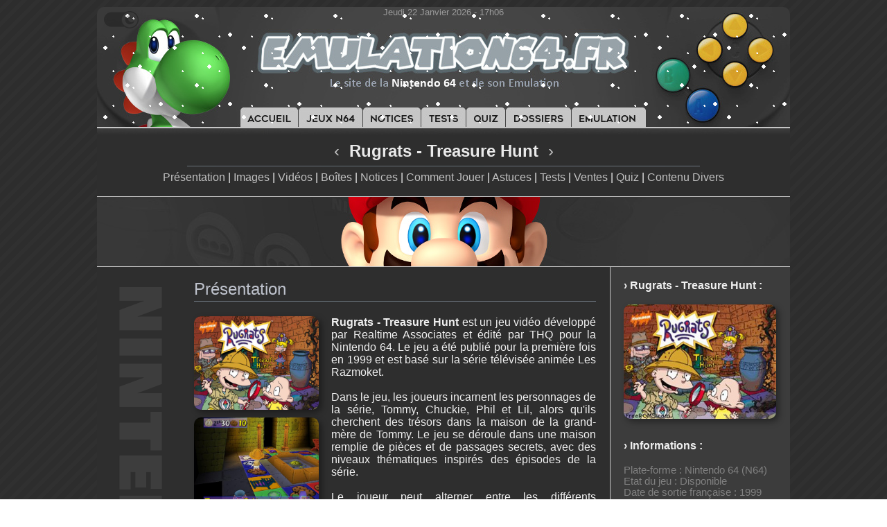

--- FILE ---
content_type: text/html; charset=UTF-8
request_url: https://www.emulation64.fr/dark.php?page=jeux&id=Rugrats%20-%20Treasure%20Hunt
body_size: 3671
content:

<!DOCTYPE HTML PUBLIC "-//W3C//DTD HTML 4.0 Transitional//EN">
<html lang="fr">
 <head>
  <meta charset="utf-8">
  <meta name="Author" content="Emulation64.fr">
  <meta name="Description" content="Le Site de la Nintendo 64 et de son Emulation">
  <meta name="Category" content="games,internet,software">
  <meta name="robots" content="index,follow">
  <meta name="Classification" content="jeux video">
  <meta name="Identifier-URL" content="https://www.emulation64.fr">
  <meta name="verify-v1" content="GGpV1l9XM1aIbzp1j/izPAlSe2InDSgLNrur5ZLFmp4=">
  <link rel="icon" type="image/png" href="emulation64-32x32.png" sizes="32x32">
  <link rel="icon" type="image/png" href="emulation64-192x192.png" sizes="192x192">
  <link rel="icon" type="image/png" href="emulation64-96x96.png" sizes="96x96">
  <link rel="icon" type="image/png" href="emulation64-16x16.png" sizes="16x16">
  <title>Présentation de Rugrats - Treasure Hunt sur Nintendo 64 (N64) - Emulation64.fr</title>
	<style>
		body {COLOR: #efefef; font-family: 'Calibri', 'Candara', 'Segoe', 'Segoe UI', 'Optima', 'Arial', sans-serif; font-size: 12pt; width: 1000px; margin: 0 auto;}
  		A:link {COLOR: #c0c0c0; TEXT-DECORATION: none; background-color: transparent;}
		A:visited {COLOR: #c0c0c0; TEXT-DECORATION: none; background-color: transparent;}
		A:hover {COLOR: #c0c0c0; TEXT-DECORATION: underline; background-color: transparent;}
		}
		.container-img{
     display:block;
     overflow:hidden;
     }
		.vignette img{
		-webkit-transition: all 0.2s;
		-moz-transition: all 0.2s;
		-ms-transition: all 0.2s;
		-o-transition: all 0.2s;
		transition: all 0.2s;
		}
		.vignette:hover img{
		transform:rotate(0deg) scale(1.05);
		}
		.vignette0 img{
		-webkit-transition: all 1s;
		-moz-transition: all 1s;
		-ms-transition: all 1s;
		-o-transition: all 1s;
		transition: all 1s;
		}
		.vignette0:hover img{
		transform:rotate(360deg) scale(1);
		}
		.vignette2 img{
		-webkit-transition: all 0.2s;
		-moz-transition: all 0.2s;
		-ms-transition: all 0.2s;
		-o-transition: all 0.2s;
		transition: all 0.2s;
		}
		.vignette2:hover img{
		transform:rotate(0deg) scale(1.2);
		}	
		.vignette3 img{
		-webkit-transition: all 2s;
		-moz-transition: all 2s;
		-ms-transition: all 2s;
		-o-transition: all 2s;
		transition: all 2s;
		}
		.vignette3:hover img{
		transform:rotate(3deg) scale(1.6);
		}
		
	</style>
 </head>
<body background="design/fonddark.png" marginheight="0" marginwidth="0" topmargin="0" leftmargin="0">
<table border="0" width="1000" cellspacing="0" cellpadding="0">
<tr>
	<td colspan="6" width="1000" height="10" valign="top" align="left"><div style="position:absolute;"><a href="light.php?page=jeux&id=Rugrats - Treasure Hunt"><img title="Activer le Th&#232;me Clair" src="design/darkmode.png" width="60" height="35" style="margin-top:6px;" border="0" onmouseover="this.src='design/darkmode2.png';" onmouseout="this.src='design/darkmode.png';"></a></div></td>
</tr>
<tr>
	<td colspan="6" width="1000" height="194" valign="top" background="design/emu64dark_8.jpg" style="border-radius: 10px 10px 0px 0px;" align="center"><table border="0" width="1000" cellspacing="0" cellpadding="0"><tr><td colspan="6" width="1000" height="194" valign="top" background="design/neige.gif" align="center"><font style="font-size:10pt;" color="#9b9b9b">Jeudi 22 Janvier 2026 - 17h06</font><br><img src="design/vide.png" width="1000" height="134"><br><a href="?page=accueil"><img src="design/vide.png" width="85" height="20" border="0" title="Accueil"></a><a href="?page=jeux"><img src="design/vide.png" width="92" height="20" border="0" title="Jeux N64"></a><a href="?page=notices"><img src="design/vide.png" width="84" height="20" border="0" title="Notices"></a><a href="?page=tests"><img src="design/vide.png" width="65" height="20" border="0" title="Tests"></a><a href="?page=quiz"><img src="design/vide.png" width="58" height="20" border="0" title="Quiz"></a><a href="?page=dossiers"><img src="design/vide.png" width="94" height="20" border="0" title="Dossiers"></a><a href="?page=emulation"><img src="design/vide.png" width="107" height="20" border="0" title="Emulation"></a></td></tr></table></td>
</tr>
<tr>
	<td colspan="6" width="1000" valign="top" bgcolor="#2e2e2e" align="center"><font style="font-size:18pt;" color="#eaeaea"><a href="?page=jeux&id=Rugrats - Scavenger Hunt" title="Jeu Précédent : Rugrats - Scavenger Hunt">&nbsp;&#8249;&nbsp;</a>&nbsp;<b>Rugrats - Treasure Hunt</b>&nbsp;<a href="?page=jeux&id=Rugrats in Paris - The Movie" title="Jeu Suivant : Rugrats in Paris - The Movie">&nbsp;&#8250;&nbsp;</a></font><br><img src="design/ligne.png" height="7" width="740" vspace="4"><br><a href="?page=jeux&id=Rugrats - Treasure Hunt">Présentation</a> | <a href="?page=images&id=Rugrats - Treasure Hunt">Images</a> | <a href="?page=videos&id=Rugrats - Treasure Hunt">Vidéos</a> | <a href="?page=boites&id=Rugrats - Treasure Hunt">Boîtes</a> | <a href="?page=notices&id=Rugrats - Treasure Hunt">Notices</a> | <a href="?page=commandes&id=Rugrats - Treasure Hunt">Comment Jouer</a> | <a href="?page=astuces&id=Rugrats - Treasure Hunt">Astuces</a> | <a href="?page=tests&id=Rugrats - Treasure Hunt">Tests</a> | <a href="?page=ventes&id=Rugrats - Treasure Hunt">Ventes</a> | <a href="?page=quiz&id=Rugrats - Treasure Hunt">Quiz</a> | <a href="?page=divers&id=Rugrats - Treasure Hunt">Contenu Divers</a><br>&nbsp;</td>
</tr>
<tr>
	<td colspan="6" width="1000" height="102" valign="top" bgcolor="#2e2e2e"><div style="position:absolute;z-index: 2;"><img src="design/bandark0.png" width="1000" height="1"></div><div class="vignette3" style="display:block;overflow:hidden;"><img src="design/ico/bandark12.jpg" width="1000" height="102"></div><div style="position:absolute;z-index: 2;margin-top:-1px;"><img src="design/bandark0.png" width="1000" height="1"></div></td>
</tr>
<tr>
	<td width="140" valign="top" bgcolor="#2e2e2e"><img src="design/n64dark.png" width="130" height="650"><br><img src="design/vide.png" width="10" height="400"></td>
	<td width="580" valign="top" bgcolor="#2e2e2e" align="justify">&nbsp;<br>
<font style="font-size:18pt;" color="#bec2cc">Présentation</font><br>
<img src="design/ligne.png" width="580" height="7"><br>
<br>
<div style="float:left;"><a href="?page=images&id=Rugrats - Treasure Hunt" title="Images de Rugrats - Treasure Hunt"><img style="margin-bottom:11px;margin-right:18px;border-radius: 10px;opacity: 1;box-shadow:4px 4px 10px 0 rgba(0,0,0,0.4);" src="_jeux/Rugrats - Treasure Hunt/1.JPG" width="180" height="135"><br><img style="margin-bottom:11px;margin-right:18px;border-radius: 10px;opacity: 1;box-shadow:4px 4px 10px 0 rgba(0,0,0,0.4);" src="_jeux/Rugrats - Treasure Hunt/2.JPG" width="180" height="135"><br><img style="margin-bottom:10px;margin-right:18px;border-radius: 10px;opacity: 1;box-shadow:4px 4px 10px 0 rgba(0,0,0,0.4);" src="_jeux/Rugrats - Treasure Hunt/3.JPG" width="180" height="135"></a></div><b>Rugrats - Treasure Hunt</b> est un jeu vidéo développé par Realtime Associates et édité par THQ pour la Nintendo 64. Le jeu a été publié pour la première fois en 1999 et est basé sur la série télévisée animée Les Razmoket.<br><br>Dans le jeu, les joueurs incarnent les personnages de la série, Tommy, Chuckie, Phil et Lil, alors qu'ils cherchent des trésors dans la maison de la grand-mère de Tommy. Le jeu se déroule dans une maison remplie de pièces et de passages secrets, avec des niveaux thématiques inspirés des épisodes de la série.<br><br>Le joueur peut alterner entre les différents personnages, chacun ayant ses propres compétences et mouvements spéciaux. Par exemple, Tommy peut ramper dans des espaces étroits, Chuckie peut sauter plus haut que les autres et Phil et Lil peuvent communiquer entre eux pour résoudre des énigmes.<br><br>Le but du jeu est de trouver tous les trésors cachés dans la maison de la grand-mère de Tommy. Les trésors sont cachés dans des endroits difficiles à atteindre et nécessitent souvent la résolution d'énigmes ou la réalisation de défis pour y accéder. Les joueurs doivent également faire attention aux ennemis tels que les rats, les araignées et les fantômes qui peuvent les ralentir ou même les tuer.<br><br>Le jeu comporte également des mini-jeux qui peuvent être débloqués en collectant des jetons cachés dans les niveaux. Ces mini-jeux comprennent des courses de voitures miniatures, des combats de ballons et des jeux de danse.<br><br>Les graphismes du jeu sont assez simples, mais sont en accord avec le style de dessin animé de la série. Les environnements sont colorés et variés, avec des designs qui reflètent les thèmes des différents niveaux. Les personnages sont bien animés, avec des mouvements fluides et une bonne utilisation de la caméra.<br><br><br><div style="float:left;"><img src="design/b-a2.png" vspace="0" width="30" height="20" style="margin-right:10px;border-radius: 10px;box-shadow:4px 4px 10px 0 rgba(0,0,0,0.4);opacity: 0.8;"></div><b>Le saviez-vous ?</b><br><img src="design/vide.png" width="10" height="15"><br><div style="background:#3c3c3c;border-radius: 10px;padding: 10px;">Le personnage de Dil, le petit frère de Tommy, a été ajouté à la version PlayStation du jeu, mais n'apparaît pas dans la version Nintendo 64. Cela est dû au fait que Dil a été introduit dans la série après la sortie du jeu sur Nintendo 64.<br><br>Le jeu a une fin secrète, qui peut être débloquée en obtenant tous les trésors dans chaque niveau.</div><br><br><div style="float:left;"><img src="design/b-b2.png" vspace="0" width="30" height="20" style="margin-right:10px;border-radius: 10px;box-shadow:4px 4px 10px 0 rgba(0,0,0,0.4);opacity: 0.8;"></div><b>Jeu compatible avec :</b><br><img src="design/vide.png" width="10" height="15"><br><a title="Rumble Pak : Permet de faire vibrer la Manette N64" href="?page=notices2&id2=Nintendo - N64 Rumble Pak"><img style="margin-bottom:12px;margin-right:10px;border-radius: 10px;opacity: 1;" src="design/ico/rumble3.png" width="100" height="75" border="0"></a>	
	
	<br>&nbsp;
	</td>
	<td width="20" valign="top" bgcolor="#2e2e2e">&nbsp;</td>
	<td width="20" valign="top" bgcolor="#3c3c3c" align="left"><img src="design/verticaldark.png" width="1" height="700"></td>
	<td width="220" valign="top" bgcolor="#3c3c3c">&nbsp;<br>
	
	<b>&#155; Rugrats - Treasure Hunt&nbsp;:</b><br><br><div style="float:left;" class="vignette"><a href="?page=jeux&id=Rugrats - Treasure Hunt"><img src="design/logo/Rugrats - Treasure Hunt.JPG" width="220" height="165" style="margin-bottom:12px;border-radius: 10px;opacity: 1;box-shadow:4px 4px 10px 0 rgba(0,0,0,0.4);" title="Rugrats - Treasure Hunt"></a></div><br>&nbsp;<br><b>&#155; Informations&nbsp;:</b><br><br><font style="font-size:11pt;" color="#808080">Plate-forme : Nintendo 64 (N64)<br>Etat du jeu : Disponible<br>Date de sortie française : 1999<br>29 juin 1999 (USA)<br><img src='design/vide.png' width='10' height='8'><br>Genre : Inclassable<br>Thème : Mini-jeux<br>Multijoueur : 1 à 4<br><img src='design/vide.png' width='10' height='8'><br>Développeur : Realtime Associates<br>Editeur : THQ<br>     </font><br><b>&#155; Jeu également connu sous le Nom&nbsp;:</b><br><br><a href="?page=jeux&id=Les Razmoket - La Chasse Aux Tresors"><font style="font-size:11pt;">Les Razmoket - La Chasse Aux Tresors</font></a><br><img src="design/vide.png" width="10" height="8"><br><a href="?page=jeux&id=Rugrats - Scavenger Hunt"><font style="font-size:11pt;">Rugrats - Scavenger Hunt</font></a><br><img src="design/vide.png" width="10" height="8"><br><a href="?page=jeux&id=Rugrats - Die grosse Schatzsuche"><font style="font-size:11pt;">Rugrats - Die grosse Schatzsuche</font></a><br><img src="design/vide.png" width="10" height="8"><br><br><br>&nbsp;	</td>
	<td width="20" valign="top" bgcolor="#3c3c3c">&nbsp;</td>
</tr>
<tr>
	<td colspan="6" width="1000" height="60" valign="middle" background="design/ico/bandark0.jpg" align="center" style="border-radius: 0px 0px 10px 10px;"><img src="design/vide.png" width="10" height="7"><br><font style="font-size:12pt;" color="#ffffff"><b>2001 - 2026 Emulation64.fr / Emulation64.net</b></font><br><img src="design/vide.png" width="10" height="7"><br><a href="?page=infos#contact"><font style="font-size:10pt;" color="#808080">Contact</font></a> - <a href="?page=infos#cookies"><font style="font-size:10pt;" color="#808080">Cookies</font></a> - <a href="?page=maj"><font style="font-size:10pt;" color="#808080">Mises &#224; jour</font></a></td>
</tr>
<tr>
	<td colspan="6" width="1000" height="10" valign="top" align="center"></td>
</tr>
</table>
</body>
</html>